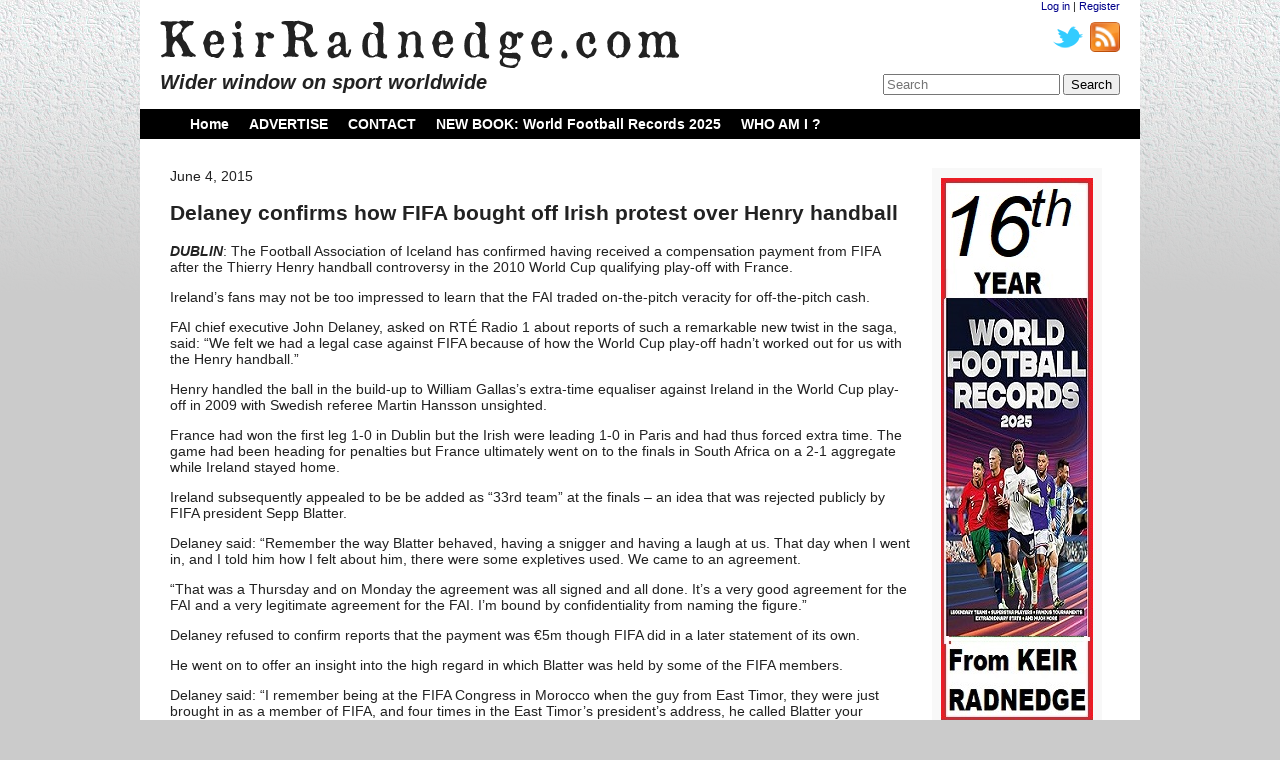

--- FILE ---
content_type: text/html; charset=UTF-8
request_url: http://keirradnedge.com/2015/06/04/delaney-confirms-how-fifa-bought-off-irish-protest-over-henry-handball/
body_size: 6396
content:
<!DOCTYPE HTML>
	
<html lang="en">

<head>
	<meta charset="UTF-8" />
	
	<title>Delaney confirms how FIFA bought off Irish protest over Henry handball | KeirRadnedge.com</title>

	<link rel="stylesheet" type="text/css" media="screen" href="http://keirradnedge.com/wp-content/themes/keir/style.css" />
	
		<link rel="alternate" type="application/rss+xml" title="RSS 2.0" href="http://keirradnedge.com/feed/" />
	<link rel="alternate" type="text/xml" title="RSS .92" href="http://keirradnedge.com/feed/rss/" />
	<link rel="alternate" type="application/atom+xml" title="Atom 0.3" href="http://keirradnedge.com/feed/atom/" />
	
	<link rel="pingback" href="http://keirradnedge.com/xmlrpc.php" />
	
		<meta name='robots' content='max-image-preview:large' />
<link rel="alternate" type="application/rss+xml" title="KeirRadnedge.com &raquo; Delaney confirms how FIFA bought off Irish protest over Henry handball Comments Feed" href="http://keirradnedge.com/2015/06/04/delaney-confirms-how-fifa-bought-off-irish-protest-over-henry-handball/feed/" />
<script type="text/javascript">
window._wpemojiSettings = {"baseUrl":"https:\/\/s.w.org\/images\/core\/emoji\/14.0.0\/72x72\/","ext":".png","svgUrl":"https:\/\/s.w.org\/images\/core\/emoji\/14.0.0\/svg\/","svgExt":".svg","source":{"concatemoji":"http:\/\/keirradnedge.com\/wp-includes\/js\/wp-emoji-release.min.js?ver=6.2.8"}};
/*! This file is auto-generated */
!function(e,a,t){var n,r,o,i=a.createElement("canvas"),p=i.getContext&&i.getContext("2d");function s(e,t){p.clearRect(0,0,i.width,i.height),p.fillText(e,0,0);e=i.toDataURL();return p.clearRect(0,0,i.width,i.height),p.fillText(t,0,0),e===i.toDataURL()}function c(e){var t=a.createElement("script");t.src=e,t.defer=t.type="text/javascript",a.getElementsByTagName("head")[0].appendChild(t)}for(o=Array("flag","emoji"),t.supports={everything:!0,everythingExceptFlag:!0},r=0;r<o.length;r++)t.supports[o[r]]=function(e){if(p&&p.fillText)switch(p.textBaseline="top",p.font="600 32px Arial",e){case"flag":return s("\ud83c\udff3\ufe0f\u200d\u26a7\ufe0f","\ud83c\udff3\ufe0f\u200b\u26a7\ufe0f")?!1:!s("\ud83c\uddfa\ud83c\uddf3","\ud83c\uddfa\u200b\ud83c\uddf3")&&!s("\ud83c\udff4\udb40\udc67\udb40\udc62\udb40\udc65\udb40\udc6e\udb40\udc67\udb40\udc7f","\ud83c\udff4\u200b\udb40\udc67\u200b\udb40\udc62\u200b\udb40\udc65\u200b\udb40\udc6e\u200b\udb40\udc67\u200b\udb40\udc7f");case"emoji":return!s("\ud83e\udef1\ud83c\udffb\u200d\ud83e\udef2\ud83c\udfff","\ud83e\udef1\ud83c\udffb\u200b\ud83e\udef2\ud83c\udfff")}return!1}(o[r]),t.supports.everything=t.supports.everything&&t.supports[o[r]],"flag"!==o[r]&&(t.supports.everythingExceptFlag=t.supports.everythingExceptFlag&&t.supports[o[r]]);t.supports.everythingExceptFlag=t.supports.everythingExceptFlag&&!t.supports.flag,t.DOMReady=!1,t.readyCallback=function(){t.DOMReady=!0},t.supports.everything||(n=function(){t.readyCallback()},a.addEventListener?(a.addEventListener("DOMContentLoaded",n,!1),e.addEventListener("load",n,!1)):(e.attachEvent("onload",n),a.attachEvent("onreadystatechange",function(){"complete"===a.readyState&&t.readyCallback()})),(e=t.source||{}).concatemoji?c(e.concatemoji):e.wpemoji&&e.twemoji&&(c(e.twemoji),c(e.wpemoji)))}(window,document,window._wpemojiSettings);
</script>
<style type="text/css">
img.wp-smiley,
img.emoji {
	display: inline !important;
	border: none !important;
	box-shadow: none !important;
	height: 1em !important;
	width: 1em !important;
	margin: 0 0.07em !important;
	vertical-align: -0.1em !important;
	background: none !important;
	padding: 0 !important;
}
</style>
	<link rel='stylesheet' id='wp-block-library-css' href='http://keirradnedge.com/wp-includes/css/dist/block-library/style.min.css?ver=6.2.8' type='text/css' media='all' />
<link rel='stylesheet' id='classic-theme-styles-css' href='http://keirradnedge.com/wp-includes/css/classic-themes.min.css?ver=6.2.8' type='text/css' media='all' />
<style id='global-styles-inline-css' type='text/css'>
body{--wp--preset--color--black: #000000;--wp--preset--color--cyan-bluish-gray: #abb8c3;--wp--preset--color--white: #ffffff;--wp--preset--color--pale-pink: #f78da7;--wp--preset--color--vivid-red: #cf2e2e;--wp--preset--color--luminous-vivid-orange: #ff6900;--wp--preset--color--luminous-vivid-amber: #fcb900;--wp--preset--color--light-green-cyan: #7bdcb5;--wp--preset--color--vivid-green-cyan: #00d084;--wp--preset--color--pale-cyan-blue: #8ed1fc;--wp--preset--color--vivid-cyan-blue: #0693e3;--wp--preset--color--vivid-purple: #9b51e0;--wp--preset--gradient--vivid-cyan-blue-to-vivid-purple: linear-gradient(135deg,rgba(6,147,227,1) 0%,rgb(155,81,224) 100%);--wp--preset--gradient--light-green-cyan-to-vivid-green-cyan: linear-gradient(135deg,rgb(122,220,180) 0%,rgb(0,208,130) 100%);--wp--preset--gradient--luminous-vivid-amber-to-luminous-vivid-orange: linear-gradient(135deg,rgba(252,185,0,1) 0%,rgba(255,105,0,1) 100%);--wp--preset--gradient--luminous-vivid-orange-to-vivid-red: linear-gradient(135deg,rgba(255,105,0,1) 0%,rgb(207,46,46) 100%);--wp--preset--gradient--very-light-gray-to-cyan-bluish-gray: linear-gradient(135deg,rgb(238,238,238) 0%,rgb(169,184,195) 100%);--wp--preset--gradient--cool-to-warm-spectrum: linear-gradient(135deg,rgb(74,234,220) 0%,rgb(151,120,209) 20%,rgb(207,42,186) 40%,rgb(238,44,130) 60%,rgb(251,105,98) 80%,rgb(254,248,76) 100%);--wp--preset--gradient--blush-light-purple: linear-gradient(135deg,rgb(255,206,236) 0%,rgb(152,150,240) 100%);--wp--preset--gradient--blush-bordeaux: linear-gradient(135deg,rgb(254,205,165) 0%,rgb(254,45,45) 50%,rgb(107,0,62) 100%);--wp--preset--gradient--luminous-dusk: linear-gradient(135deg,rgb(255,203,112) 0%,rgb(199,81,192) 50%,rgb(65,88,208) 100%);--wp--preset--gradient--pale-ocean: linear-gradient(135deg,rgb(255,245,203) 0%,rgb(182,227,212) 50%,rgb(51,167,181) 100%);--wp--preset--gradient--electric-grass: linear-gradient(135deg,rgb(202,248,128) 0%,rgb(113,206,126) 100%);--wp--preset--gradient--midnight: linear-gradient(135deg,rgb(2,3,129) 0%,rgb(40,116,252) 100%);--wp--preset--duotone--dark-grayscale: url('#wp-duotone-dark-grayscale');--wp--preset--duotone--grayscale: url('#wp-duotone-grayscale');--wp--preset--duotone--purple-yellow: url('#wp-duotone-purple-yellow');--wp--preset--duotone--blue-red: url('#wp-duotone-blue-red');--wp--preset--duotone--midnight: url('#wp-duotone-midnight');--wp--preset--duotone--magenta-yellow: url('#wp-duotone-magenta-yellow');--wp--preset--duotone--purple-green: url('#wp-duotone-purple-green');--wp--preset--duotone--blue-orange: url('#wp-duotone-blue-orange');--wp--preset--font-size--small: 13px;--wp--preset--font-size--medium: 20px;--wp--preset--font-size--large: 36px;--wp--preset--font-size--x-large: 42px;--wp--preset--spacing--20: 0.44rem;--wp--preset--spacing--30: 0.67rem;--wp--preset--spacing--40: 1rem;--wp--preset--spacing--50: 1.5rem;--wp--preset--spacing--60: 2.25rem;--wp--preset--spacing--70: 3.38rem;--wp--preset--spacing--80: 5.06rem;--wp--preset--shadow--natural: 6px 6px 9px rgba(0, 0, 0, 0.2);--wp--preset--shadow--deep: 12px 12px 50px rgba(0, 0, 0, 0.4);--wp--preset--shadow--sharp: 6px 6px 0px rgba(0, 0, 0, 0.2);--wp--preset--shadow--outlined: 6px 6px 0px -3px rgba(255, 255, 255, 1), 6px 6px rgba(0, 0, 0, 1);--wp--preset--shadow--crisp: 6px 6px 0px rgba(0, 0, 0, 1);}:where(.is-layout-flex){gap: 0.5em;}body .is-layout-flow > .alignleft{float: left;margin-inline-start: 0;margin-inline-end: 2em;}body .is-layout-flow > .alignright{float: right;margin-inline-start: 2em;margin-inline-end: 0;}body .is-layout-flow > .aligncenter{margin-left: auto !important;margin-right: auto !important;}body .is-layout-constrained > .alignleft{float: left;margin-inline-start: 0;margin-inline-end: 2em;}body .is-layout-constrained > .alignright{float: right;margin-inline-start: 2em;margin-inline-end: 0;}body .is-layout-constrained > .aligncenter{margin-left: auto !important;margin-right: auto !important;}body .is-layout-constrained > :where(:not(.alignleft):not(.alignright):not(.alignfull)){max-width: var(--wp--style--global--content-size);margin-left: auto !important;margin-right: auto !important;}body .is-layout-constrained > .alignwide{max-width: var(--wp--style--global--wide-size);}body .is-layout-flex{display: flex;}body .is-layout-flex{flex-wrap: wrap;align-items: center;}body .is-layout-flex > *{margin: 0;}:where(.wp-block-columns.is-layout-flex){gap: 2em;}.has-black-color{color: var(--wp--preset--color--black) !important;}.has-cyan-bluish-gray-color{color: var(--wp--preset--color--cyan-bluish-gray) !important;}.has-white-color{color: var(--wp--preset--color--white) !important;}.has-pale-pink-color{color: var(--wp--preset--color--pale-pink) !important;}.has-vivid-red-color{color: var(--wp--preset--color--vivid-red) !important;}.has-luminous-vivid-orange-color{color: var(--wp--preset--color--luminous-vivid-orange) !important;}.has-luminous-vivid-amber-color{color: var(--wp--preset--color--luminous-vivid-amber) !important;}.has-light-green-cyan-color{color: var(--wp--preset--color--light-green-cyan) !important;}.has-vivid-green-cyan-color{color: var(--wp--preset--color--vivid-green-cyan) !important;}.has-pale-cyan-blue-color{color: var(--wp--preset--color--pale-cyan-blue) !important;}.has-vivid-cyan-blue-color{color: var(--wp--preset--color--vivid-cyan-blue) !important;}.has-vivid-purple-color{color: var(--wp--preset--color--vivid-purple) !important;}.has-black-background-color{background-color: var(--wp--preset--color--black) !important;}.has-cyan-bluish-gray-background-color{background-color: var(--wp--preset--color--cyan-bluish-gray) !important;}.has-white-background-color{background-color: var(--wp--preset--color--white) !important;}.has-pale-pink-background-color{background-color: var(--wp--preset--color--pale-pink) !important;}.has-vivid-red-background-color{background-color: var(--wp--preset--color--vivid-red) !important;}.has-luminous-vivid-orange-background-color{background-color: var(--wp--preset--color--luminous-vivid-orange) !important;}.has-luminous-vivid-amber-background-color{background-color: var(--wp--preset--color--luminous-vivid-amber) !important;}.has-light-green-cyan-background-color{background-color: var(--wp--preset--color--light-green-cyan) !important;}.has-vivid-green-cyan-background-color{background-color: var(--wp--preset--color--vivid-green-cyan) !important;}.has-pale-cyan-blue-background-color{background-color: var(--wp--preset--color--pale-cyan-blue) !important;}.has-vivid-cyan-blue-background-color{background-color: var(--wp--preset--color--vivid-cyan-blue) !important;}.has-vivid-purple-background-color{background-color: var(--wp--preset--color--vivid-purple) !important;}.has-black-border-color{border-color: var(--wp--preset--color--black) !important;}.has-cyan-bluish-gray-border-color{border-color: var(--wp--preset--color--cyan-bluish-gray) !important;}.has-white-border-color{border-color: var(--wp--preset--color--white) !important;}.has-pale-pink-border-color{border-color: var(--wp--preset--color--pale-pink) !important;}.has-vivid-red-border-color{border-color: var(--wp--preset--color--vivid-red) !important;}.has-luminous-vivid-orange-border-color{border-color: var(--wp--preset--color--luminous-vivid-orange) !important;}.has-luminous-vivid-amber-border-color{border-color: var(--wp--preset--color--luminous-vivid-amber) !important;}.has-light-green-cyan-border-color{border-color: var(--wp--preset--color--light-green-cyan) !important;}.has-vivid-green-cyan-border-color{border-color: var(--wp--preset--color--vivid-green-cyan) !important;}.has-pale-cyan-blue-border-color{border-color: var(--wp--preset--color--pale-cyan-blue) !important;}.has-vivid-cyan-blue-border-color{border-color: var(--wp--preset--color--vivid-cyan-blue) !important;}.has-vivid-purple-border-color{border-color: var(--wp--preset--color--vivid-purple) !important;}.has-vivid-cyan-blue-to-vivid-purple-gradient-background{background: var(--wp--preset--gradient--vivid-cyan-blue-to-vivid-purple) !important;}.has-light-green-cyan-to-vivid-green-cyan-gradient-background{background: var(--wp--preset--gradient--light-green-cyan-to-vivid-green-cyan) !important;}.has-luminous-vivid-amber-to-luminous-vivid-orange-gradient-background{background: var(--wp--preset--gradient--luminous-vivid-amber-to-luminous-vivid-orange) !important;}.has-luminous-vivid-orange-to-vivid-red-gradient-background{background: var(--wp--preset--gradient--luminous-vivid-orange-to-vivid-red) !important;}.has-very-light-gray-to-cyan-bluish-gray-gradient-background{background: var(--wp--preset--gradient--very-light-gray-to-cyan-bluish-gray) !important;}.has-cool-to-warm-spectrum-gradient-background{background: var(--wp--preset--gradient--cool-to-warm-spectrum) !important;}.has-blush-light-purple-gradient-background{background: var(--wp--preset--gradient--blush-light-purple) !important;}.has-blush-bordeaux-gradient-background{background: var(--wp--preset--gradient--blush-bordeaux) !important;}.has-luminous-dusk-gradient-background{background: var(--wp--preset--gradient--luminous-dusk) !important;}.has-pale-ocean-gradient-background{background: var(--wp--preset--gradient--pale-ocean) !important;}.has-electric-grass-gradient-background{background: var(--wp--preset--gradient--electric-grass) !important;}.has-midnight-gradient-background{background: var(--wp--preset--gradient--midnight) !important;}.has-small-font-size{font-size: var(--wp--preset--font-size--small) !important;}.has-medium-font-size{font-size: var(--wp--preset--font-size--medium) !important;}.has-large-font-size{font-size: var(--wp--preset--font-size--large) !important;}.has-x-large-font-size{font-size: var(--wp--preset--font-size--x-large) !important;}
.wp-block-navigation a:where(:not(.wp-element-button)){color: inherit;}
:where(.wp-block-columns.is-layout-flex){gap: 2em;}
.wp-block-pullquote{font-size: 1.5em;line-height: 1.6;}
</style>
<link rel='stylesheet' id='wp125style-css' href='http://keirradnedge.com/wp-content/plugins/wp125/wp125.css?ver=6.2.8' type='text/css' media='all' />
<link rel="https://api.w.org/" href="http://keirradnedge.com/wp-json/" /><link rel="alternate" type="application/json" href="http://keirradnedge.com/wp-json/wp/v2/posts/118258" /><link rel="EditURI" type="application/rsd+xml" title="RSD" href="http://keirradnedge.com/xmlrpc.php?rsd" />
<link rel="wlwmanifest" type="application/wlwmanifest+xml" href="http://keirradnedge.com/wp-includes/wlwmanifest.xml" />
<meta name="generator" content="WordPress 6.2.8" />
<link rel="canonical" href="http://keirradnedge.com/2015/06/04/delaney-confirms-how-fifa-bought-off-irish-protest-over-henry-handball/" />
<link rel='shortlink' href='http://keirradnedge.com/?p=118258' />
<link rel="alternate" type="application/json+oembed" href="http://keirradnedge.com/wp-json/oembed/1.0/embed?url=http%3A%2F%2Fkeirradnedge.com%2F2015%2F06%2F04%2Fdelaney-confirms-how-fifa-bought-off-irish-protest-over-henry-handball%2F" />
<link rel="alternate" type="text/xml+oembed" href="http://keirradnedge.com/wp-json/oembed/1.0/embed?url=http%3A%2F%2Fkeirradnedge.com%2F2015%2F06%2F04%2Fdelaney-confirms-how-fifa-bought-off-irish-protest-over-henry-handball%2F&#038;format=xml" />
</head>

<body>

	<div class="OuterContainer">
		<div class="Header">
			<div class="LeftSide">
				<a href="http://keirradnedge.com"><img class="Logo" src="http://keirradnedge.com/wp-content/themes/keir/images/Logo.png" alt="KeirRadnedge.com" /></a>
				<h2>Wider window on sport worldwide</h2>
			</div>
			<div class="RightSide">
				<a href="http://keirradnedge.com/wp-login.php?redirect_to=http%3A%2F%2Fkeirradnedge.com%2F2015%2F06%2F04%2Fdelaney-confirms-how-fifa-bought-off-irish-protest-over-henry-handball%2F">Log in</a> |
				<a href="http://keirradnedge.com/wp-login.php?action=register">Register</a>				<div id="SocialBar">
					<a href="http://keirradnedge.com/feed/">
						<img src="http://keirradnedge.com/wp-content/themes/keir/images/feed-icon-28x28.png" />
					</a>
					<a href="http://twitter.com/#!/KeirRadnedge">
						<img src="http://keirradnedge.com/wp-content/themes/keir/images/twitter_newbird_blue.png" />
					</a>
				</div>
				<div class="SearchBar Bottom">
					<form method="get" id="searchform" action="http://keirradnedge.com/">
	<input type="text" class="field" name="s" id="s" placeholder="Search" />
	<input type="submit" class="submit" name="submit" id="searchsubmit" value="Search" />
</form>				</div>
			</div>
		</div>
		
		<div class="Menu"><ul><li ><a href="http://keirradnedge.com/">Home</a></li><li class="page_item page-item-32845"><a href="http://keirradnedge.com/advertise-2/">ADVERTISE</a></li><li class="page_item page-item-32852"><a href="http://keirradnedge.com/contact-2/">CONTACT</a></li><li class="page_item page-item-27493"><a href="http://keirradnedge.com/bookz/">NEW BOOK: World Football Records 2025</a></li><li class="page_item page-item-32849"><a href="http://keirradnedge.com/keir-radnedge-profile/">WHO AM I ?</a></li></ul></div>		
		
		
		
<div class="ContentContainer">
	<div class="ColumnContainer">
		<div class="Column" id="column_singlePost">

<div class="post-single post-118258 post type-post status-publish format-standard hentry category-football">
	June 4, 2015
	<h2 id="post_Title_118258">Delaney confirms how FIFA bought off Irish protest over Henry handball</h2>

	<div class="PostContent" id="post-118258">
		<p><strong><em>DUBLIN</em></strong>: The Football Association of Iceland has confirmed having received a compensation payment from FIFA after the Thierry Henry handball controversy in the 2010 World Cup qualifying play-off with France.</p>
<p>Ireland&#8217;s fans may not be too impressed to learn that the FAI traded on-the-pitch veracity for off-the-pitch cash.</p>
<p>FAI chief executive John Delaney, asked on RTÉ Radio 1 about reports of such a remarkable new twist in the saga, said: “We felt we had a legal case against FIFA because of how the World Cup play-off hadn’t worked out for us with the Henry handball.”</p>
<p>Henry handled the ball in the build-up to William Gallas&#8217;s extra-time equaliser against Ireland in the World Cup play-off in 2009 with Swedish referee Martin Hansson unsighted.</p>
<p>France had won the first leg 1-0 in Dublin but the Irish were leading 1-0 in Paris and had thus forced extra time. The game had been heading for penalties but France ultimately went on to the finals in South Africa on a 2-1 aggregate while Ireland stayed home.</p>
<p>Ireland subsequently appealed to be be added as “33rd team” at the finals – an idea that was rejected publicly by FIFA president Sepp Blatter.</p>
<p>Delaney said: “Remember the way Blatter behaved, having a snigger and having a laugh at us. That day when I went in, and I told him how I felt about him, there were some expletives used. We came to an agreement.</p>
<p>“That was a Thursday and on Monday the agreement was all signed and all done. It’s a very good agreement for the FAI and a very legitimate agreement for the FAI. I’m bound by confidentiality from naming the figure.”</p>
<p>Delaney refused to confirm reports that the payment was €5m though FIFA did in a later statement of its own.</p>
<p>He went on to offer an insight into the high regard in which Blatter was held by some of the FIFA members.</p>
<p>Delaney said: “I remember being at the FIFA Congress in Morocco when the guy from East Timor, they were just brought in as a member of FIFA, and four times in the East Timor’s president’s address, he called Blatter your excellency. He presented him with a sword of some kind.</p>
<p>“I turned to our president David Blood and said; &#8216;Do you know if Blatter turned around and shoots somebody in the front row, East Timor would still probably still vote for him.&#8217;</p>
<p>&#8220;That’s how he got revered. He was brilliant at it. You’ve got to give him some bit of credit, I don’t admire him at all but he was resilient, and it took a wave of momentum to finally get him stepping down. He was brilliant at dividing and conquering.”</p>
<p>Asked whether he had ever been offered money in connection with FIFA affairs, Delaney said he had never been offered a bribe.</p>
<p>“No, no, no, no, no, no, no. Not on my salary,” he replied, before discussing the probity of Europe’s governing body UEFA.</p>
<p>“It’s as clean as it gets but there are three UEFA members under suspicion &#8211; the Cypriot [Mario Lefterakis], the Spaniard [Angel Maria Villar] and Turkish guy [Senes Erzik].</p>
<p>“But I was never in a position to award something so I was never awarding a championship or something like that.&#8221;</p>
<p style="text-align: right;"><em><strong>WORLD SOCCER</strong></em></p>
<div>
<p style="text-align: right;"><em><strong>worldsoccer.com</strong></em></p>
<p style="text-align: right;"><em><strong>############</strong></em></p>
<p style="text-align: right;">
</div>
	</div> <!-- end .post-middle -->
			
</div>
<div id="comments">
	
	
	
		<div id="respond" class="comment-respond">
		<h3 id="reply-title" class="comment-reply-title">Leave a Reply <small><a rel="nofollow" id="cancel-comment-reply-link" href="/2015/06/04/delaney-confirms-how-fifa-bought-off-irish-protest-over-henry-handball/#respond" style="display:none;">Cancel reply</a></small></h3><p class="must-log-in">You must be <a href="http://keirradnedge.com/wp-login.php?redirect_to=http%3A%2F%2Fkeirradnedge.com%2F2015%2F06%2F04%2Fdelaney-confirms-how-fifa-bought-off-irish-protest-over-henry-handball%2F">logged in</a> to post a comment.</p>	</div><!-- #respond -->
	
</div><!-- #comments -->
			
	</div>
	<div class="Column" id="sidebar">
	<div id="wp125adwrap_1c">
<div class="wp125ad even"><a href="index.php?adclick=54" title="WFR2024" rel="nofollow"><img src="http://keirradnedge.com/wp-content/uploads/2024/11/KR.com-ad-pic-wfr25-1.jpg" alt="WFR2024" /></a></div>
<div class="wp125ad odd"><a href="index.php?page_id=2" rel="nofollow"><img src="http://keirradnedge.com/wp-content/themes/keir/images/advertise_here.png" alt="" /></a></div>
<div class="wp125ad even"><a href="index.php?page_id=2" rel="nofollow"><img src="http://keirradnedge.com/wp-content/themes/keir/images/advertise_here.png" alt="" /></a></div>
<div class="wp125ad odd"><a href="index.php?page_id=2" rel="nofollow"><img src="http://keirradnedge.com/wp-content/themes/keir/images/advertise_here.png" alt="" /></a></div>
<div class="wp125ad even"><a href="index.php?page_id=2" rel="nofollow"><img src="http://keirradnedge.com/wp-content/themes/keir/images/advertise_here.png" alt="" /></a></div>
<div class="wp125ad odd"><a href="index.php?page_id=2" rel="nofollow"><img src="http://keirradnedge.com/wp-content/themes/keir/images/advertise_here.png" alt="" /></a></div>
</div>
 
	<div class="Advertisement" id="ad_1">
		<a href="/advertise-2">
			<img src="http://keirradnedge.com/wp-content/themes/keir/images/advertise_here.png">
		</a>
	</div>
</div></div>
<div class="Footer">
	<div class="Disclaimer" id="disclaimer_1">
		<div class="Developer">
			Website developed by <a href="http://danchristos.com.au">Daniel Christos Web Design</a>
		</div>
	</div>
	</p>
</div>
<script type='text/javascript' src='http://keirradnedge.com/wp-includes/js/comment-reply.min.js?ver=6.2.8' id='comment-reply-js'></script>

</body>
</html>